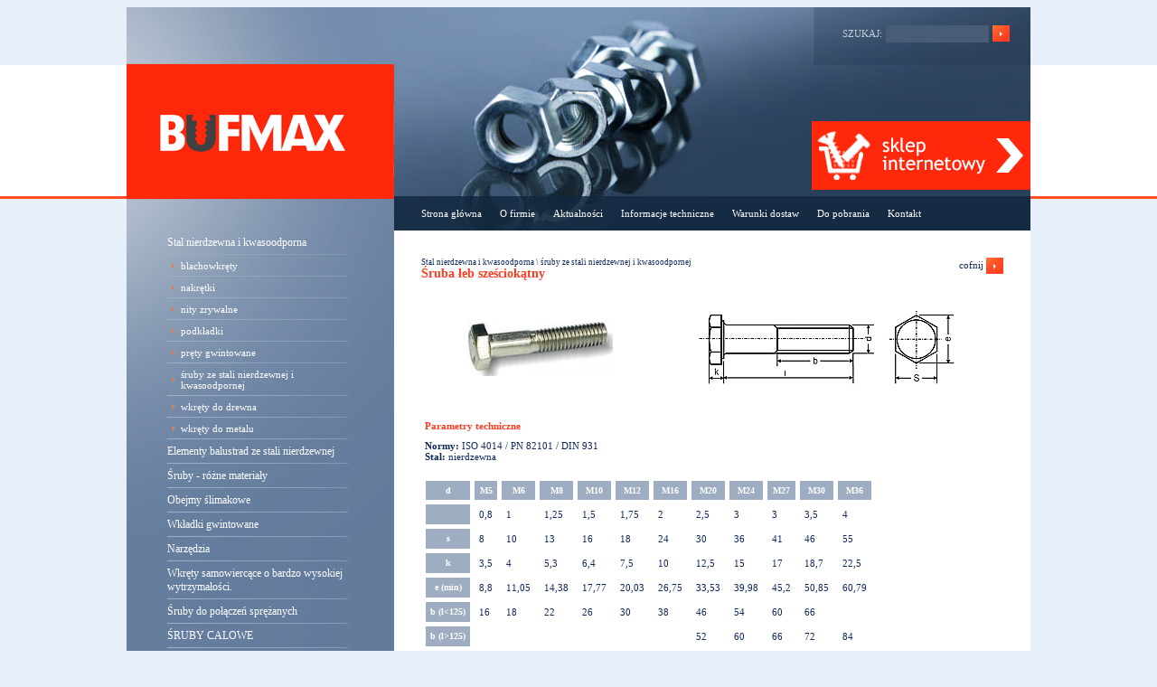

--- FILE ---
content_type: text/html
request_url: http://bufmax.pl/produkt_sruba_leb_szesciokatny.htm
body_size: 2639
content:
<!DOCTYPE html PUBLIC "-//W3C//DTD XHTML 1.0 Transitional//EN" "http://www.w3.org/TR/xhtml1/DTD/xhtml1-transitional.dtd">
<html xmlns="http://www.w3.org/1999/xhtml">
<head>

<title>Stal nierdzewna - śruby nierdzewne Szczecin - wkręty nakrętki nity podkładki</title>

<meta name="description" content="Bufmax Szczecin - oferujemy elementy złączne, których jakość gwarantuje najlepsza stal nierdzewna i kwasoodporna. W naszej ofercie znajdują się śruby nierdzewne, wkręty, blachowkręty, nakrętki, podkładki, nity pręty gwintowane oraz wiele innych elementów. Zapraszamy do odwiedzenia nas na terenie miasta Szczecin.">

<meta name="keywords" content="stal nierdzewna szczecin, śruby nierdzewne szczecin, śruby szczecin, wkręty, szczecin, podkładki szczecin, nity szczecin, śruby, śrubki, wkręty, nity, podkładki, bufmax, bufmax szczecin">

<meta name="robots" content="index,follow">

<meta name="revisit-after" content="3 days">

<meta http-equiv="Content-Type" content="text/html; charset=iso-8859-2" />

<meta name="Author" content="www.ssi.com.pl " />

<link rel="stylesheet" href="bufab.css" type="text/css" />

<script src="main.js" type="text/JavaScript"></script>

<!--[if IE 6]>
 	<style> #srodek .right { height: 690px; } </style>
<![endif]-->

</head>

<body>

<div id="all">
	<div id="center">			
		<div id="gora">
			<a href="http://www.bufmax.pl"><div class="g1"></div></a>
			<div class="g2">
				<div id="shop_lnk">
					<a href="http://www.sklep.bufmax.pl" title="sklep internetowy - śruby, nakrętki" target="_blank"><img src="panel/baner-sklep-internetowy.png" alt="bufmax sklep internetowy"></a>
				</div>
				<div class="menu">	
					<a href="http://www.bufmax.pl" title="Strona główna">Strona główna</a><a href="o_firmie.htm" title="O firmie">O firmie</a><a href="wwwsklepbufmaxpl.htm" title="Aktualności">Aktualności</a><a href="informacje_techniczne.htm" title="Informacje techniczne">Informacje techniczne</a><a href="warunki_dostaw.htm" title="Warunki dostaw">Warunki dostaw</a><a href="do_pobrania.htm" title="Do pobrania">Do pobrania</a><a href="kontakt_php.htm" title="Kontakt">Kontakt</a>				
				</div>
				<div class="wyszukiwarka">
					<form name="search" method="post" action="szukaj.htm">
						<table cellspacing="2">
							<tr>
								<td>SZUKAJ:</td>
								<td><input type="text" name="word" value="" class="input_text" size="3" maxlength="30" /></td>
								<td><input type="image" src="panel/search.png" name="szukaj" value="szukaj"/></td>
							</tr>
						</table>
					</form>
				</div>
			</div>
					
		</div>
		
		<div id="srodek">										
					
		 	<!-- center -->
			<div class="left">
				<div class="menu">
					<ul>	
						<li class="t"><a href="stal_nierdzewna_i_kwasoodporna.htm">Stal nierdzewna i kwasoodporna</a></li><li class="s"><a href="blachowkrety.htm" class="pod">blachowkręty</a></li><li class="s"><a href="nakretki.htm" class="pod">nakrętki</a></li><li class="s"><a href="nity_zrywalne.htm" class="pod">nity zrywalne</a></li><li class="s"><a href="podkladki.htm" class="pod">podkładki</a></li><li class="s"><a href="prety_gwintowane.htm" class="pod">pręty gwintowane</a></li><li class="s"><a href="sruby_ze_stali_nierdzewnej_i_kwasoodpornej.htm" class="pod">śruby ze stali nierdzewnej i kwasoodpornej</a></li><li class="s"><a href="wkrety_do_drewna.htm" class="pod">wkręty do drewna</a></li><li class="s"><a href="wkrety_do_metalu.htm" class="pod">wkręty do metalu</a></li><li class="t"><a href="elementy_balustrad.htm">Elementy balustrad ze stali nierdzewnej</a></li><li class="t"><a href="sruby_astm_duplex_zeron_14539_smo_nitronic_marinel__hastelloy_inconel.htm">Śruby - różne materiały</a></li><li class="t"><a href="obejmy_slimakowe.htm">Obejmy ślimakowe</a></li><li class="t"><a href="wkladki_gwintowe.htm">Wkładki gwintowane</a></li><li class="t"><a href="narzedzia.htm">Narzędzia</a></li><li class="t"><a href="wkrety_ze_stali_v.htm">Wkręty samowiercące o bardzo wysokiej wytrzymałości.</a></li><li class="t"><a href="sruby_do_polaczen_sprezanych.htm">Śruby do połączeń sprężanych</a></li><li class="t"><a href="sruby_calowe_unc.htm">ŚRUBY CALOWE</a></li><li class="t"><a href="wkrety_do_tarsow.htm">Wkręty do tarasów</a></li><li class="t"><a href="sruby_ocynkowane.htm">Śruby ze stali węglowej (różne pokrycia)</a></li><li class="t"><a href="wkrety_bi_metal.htm">Wkręty BI-METAL</a></li>									
					</ul>				
				</div>
				<div style="padding-top: 20px; float:left;">
					<a href="kontakt_php.htm">
						<img src="panel/lewa_lokalizacja.png" alt="nasza lokalizacja" style="border-width: 0;"/>
					</a>
				</div>
			</div>
			<div class="right">				
				<div class="text"><div style="float:right;"><a href="sruby_ze_stali_nierdzewnej_i_kwasoodpornej.htm">cofnij <img src="panel/search.png" border="0" align="absmiddle" /></a></div><small>Stal nierdzewna i kwasoodporna \ śruby ze stali nierdzewnej i kwasoodpornej</small><h1>Śruba łeb sześciokątny</h1><table border="0" width="100%" cellspacing="2" cellpadding="2"><tr><td><table widyh="100%"><tr><td width="50%" align="center"><img src="admin/zdjecia/2u4Eo.jpg" border="0" /></td><td width="50%"><img src="admin/zdjecia/d_NKb8I.jpg" border="0" hspace="40"/></td></tr></table></td></tr><tr><td><br/><h2>Parametry techniczne</h2><b>Normy: </b>ISO 4014 / PN 82101 / DIN 931<br/><b>Stal: </b>nierdzewna<br/><br/></td></tr></tr></table><table border="0" cellspacing="5" cellpadding="5">   <tbody><tr>     <th>d</th>     <th>M5</th>      <th>M6</th>     <th>M8</th>     <th>M10</th>     <th>M12</th>     <th>M16</th>     <th>M20</th>      <th>M24</th>     <th>M27</th>     <th>M30</th>     <th>M36</th>   </tr>   <tr>     <th>&nbsp;</th>      <td>0,8</td>     <td>1</td>     <td>1,25</td>     <td>1,5</td>     <td>1,75</td>     <td>2</td>      <td>2,5</td>     <td>3</td>     <td>3</td>     <td>3,5</td>     <td>4</td>   </tr>    <tr>     <th>s</th>     <td>8</td>     <td>10</td>     <td>13</td>     <td>16</td>      <td>18</td>     <td>24</td>     <td>30</td>     <td>36</td>     <td>41</td>     <td>46</td>      <td>55</td>   </tr>   <tr>     <th>k</th>     <td>3,5</td>     <td>4</td>     <td>5,3</td>      <td>6,4</td>     <td>7,5</td>     <td>10</td>     <td>12,5</td>     <td>15</td>     <td>17</td>      <td>18,7</td>     <td>22,5</td>   </tr>   <tr>     <th>e (min)</th>     <td>8,8</td>     <td>11,05</td>      <td>14,38</td>     <td>17,77</td>     <td>20,03</td>     <td>26,75</td>     <td>33,53</td>     <td>39,98</td>      <td>45,2</td>     <td>50,85</td>     <td>60,79</td>   </tr>   <tr>     <th>b (l&lt;125)</th>      <td>16</td>     <td>18</td>     <td>22</td>     <td>26</td>     <td>30</td>     <td>38</td>      <td>46</td>     <td>54</td>     <td>60</td>     <td>66</td>     <td>&nbsp;</td>   </tr>   <tr>      <th>b (l&gt;125)</th>     <td>&nbsp;</td>     <td>&nbsp;</td>     <td>&nbsp;</td>     <td>&nbsp;</td>     <td>&nbsp;</td>     <td>&nbsp;</td>     <td>52</td>      <td>60</td>     <td>66</td>     <td>72</td>     <td>84</td>   </tr> </tbody></table> </div>			</div>												
		</div>
					
		<div id="dol">
			<div class="d1">
			BUFMAX 71-450 Szczecin, ul. Chopina 35, tel.: +48 0-91 453 08 92, tel./fax: +48 0-91 453 08 47  &nbsp;&nbsp;&nbsp;&nbsp;&nbsp;&nbsp;&nbsp;&nbsp;&nbsp;&nbsp;&nbsp;&nbsp; <a href="http://www.ssi.com.pl/" target="_blank" title="pozycjonowanie projektowanie stron Szczecin">projektowanie stron Szczecin<img src="panel/ssi_projektowanie_stron_www.png" alt="pozycjonowanie stron Szczecin" hspace="10" vspace="10" border="0" align="middle" style="position:relative; top:-5px;" /> </a>
			</div>
		</div>
	</div>						
</div>	
	
</body>
</html>


--- FILE ---
content_type: text/css
request_url: http://bufmax.pl/bufab.css
body_size: 1155
content:

body
{
	background-color: #e7effa;
	padding: 0px;
	margin: 0px;
	
	background-image: url(panel/gora_tlo.png);
	background-position: top;
	background-repeat: repeat-x;
	
	font-size: 11px;
	font-family: verdana, arrial;
	color: #10295a;
}

a { text-decoration: none; color: #10295a; }
a:hover { color: #ff4c20; }

td.sg_t {
	padding-top: 10px;
	padding-bottom: 10px;
	
	font-size: 12px;
	
	font-weight: bold;
	
	height: 100px;
}

th {

	font-size: 10px;
	font-weight: bold;
	color: #fff;
	background-color: #9eadc1;

}


#all {
	
}

#center
{
	margin: 0 auto;
	width: 1000px;
}

#gora
{	
	width: 1000px;
	height: 255px;
	
	float: left;
}

#gora .g1
{
	width: 296px; 
	height: 255px; 
	
	float:left; 
	
	background-image: url(panel/g1.png);
}

#gora .g2
{
	position: relative;
	width:704px; 
	height:255px;	
	float:left; 
	background-image: url(panel/g2.jpg);
}

#gora .g2 .wyszukiwarka 
{
	position: relative;
		
	top: -20px;
	right: 20px;

	color:#c5ccd5;
	
	float: right;
}

#gora .g2 .wyszukiwarka form
{
	display: inline;
}

#gora .g2 .wyszukiwarka .input_text
{
	background-color: #485c75; 
	
	width:110px; 
	
	border:0px; 
	
	color:#fff; 
	
	padding:2px; 	
}

#gora .g2 .menu
{
	width: 684px;	
	height: 45px;
	
	position: relative;
	
	top: 210px;
	left: 20px;
}

#gora .g2 .menu a
{
	float:left; 
	
	color: #fff; 
	
	padding-top: 20px; 
	padding-bottom:12px; 
	
	padding-left:10px; 
	padding-right:10px;
}

#gora .g2 .menu a:hover
{
	float:left; 
	
	color: #fff; 
	
	padding-top: 20px; 
	padding-bottom:12px; 
	
	padding-left:10px; 
	padding-right:10px; 
	
	background-image: url(panel/trans.png);
}

#srodek
{
	width: 1000px;	
	
	float: left;
}

#srodek .left
{
	width: 296px;
	float:left;
}

#srodek .left .menu
{
	width: 296px;
	
	float:left;
	
	background-color: #637c9d;
	
	background-image: url(panel/menu_lewa.png);
	background-repeat: no-repeat;
}

#srodek .left .menu ul
{
	list-style-position: outside;
	list-style-image: none;
	list-style-type: none;	
			
	width: 296px;	
		
	float:left;	
		
	margin: 0px;
	padding: 0px;
	
	padding-bottom: 40px;
}

#srodek .left .menu ul li
{
	list-style-position: outside;
	list-style-image: none;
	list-style-type: none;	
	
	background-image: url(panel/line.png);
	background-position: left bottom;
	background-repeat: no-repeat;
	
	width: 296px;
	
	float:left;

	margin: 0px;
	padding: 0px;
}

#srodek .left .menu ul li.t
{	
	font-size: 12px;	
}

#srodek .left .menu ul li.t a
{
	padding-top: 6px;
	padding-bottom: 6px;
	
	padding-left: 45px;
	padding-right: 45px;
	
	color: #fff;
	
	width: 206px;
	
	float: left;
}

#srodek .left .menu ul li.t a:hover
{
	background-color: #ff6927;
		
	color: #fff;
	
	float: left;
}

#srodek .left .menu ul li.s
{
	
}

#srodek .left .menu ul li.s a
{
	padding-top: 6px;
	padding-bottom: 6px;
	
	padding-left: 60px;
	padding-right: 45px;
	
	color: #fff;
	
	background-image: url(panel/str.png);
	background-position: left;
	background-repeat: no-repeat;
	
	width: 191px;
	
	float: left;
}

#srodek .left .menu ul li.s a:hover
{
	background-color: #ff6927;
	
	background-image: url(panel/str1.png);
	background-position: left;
	background-repeat: no-repeat;
	
	color: #fff;
	
	float: left;
}

#srodek .right
{
	width: 704px;
	
	min-height: 690px;
			
	background-color: #fff;
	
	border-bottom: 3px solid #d3deec;
	
	float: left;
}

#srodek .right .aktualnosci
{
	width: 704px;
	height: 297px;
	
	background-image: url(panel/glowna_srodek.png);
}

#srodek .right .text
{
	padding: 30px;
}

#srodek .right .text h1
{
	display: block;
	
	font-size: 14px;
	
	margin: 0px;
	padding: 0px;
	
	padding-bottom: 10px;
	
	color: #ff3c20;
}

#srodek .right .text h2
{
	display: block;
	
	font-size: 11px;
	
	margin: 0px;
	padding: 0px;
	
	padding-bottom: 10px;
	
	color: #ff3c20;
}

#srodek .right .text ul,li
{
	list-style-position: outside;
	list-style-image: url(panel/arrow.png);
	list-style-type: square;
	
	padding: 0px;
	padding-left: 4px;
	margin: 2px;
	
	margin-left: 10px;
}

#dol
{
	width: 1000px;
	
	float: left;
}

#dol .d1 
{
	text-align: right;
	
	padding: 5px;
}

#dol .d1 a
{
	color: #a1b2c8;
}

#dol .d1 a:hover 
{ 
	color: #ff4c20; 
}



#shop_lnk
{ 
	position: absolute;
	bottom: 45px;
	right: 0px;
	background: #CCC;
}
#shop_lnk a 
{ 
	display: block;
	opacity: 1;
}
#shop_lnk a:hover 
{ 
	opacity: 0.8;
	transition: 0.1s;
}

--- FILE ---
content_type: application/javascript
request_url: http://bufmax.pl/main.js
body_size: 354
content:
// JavaScript Document

function goToStartWeb(timer)
{
	timer--;
	if(timer == -1)
	{		
		var href = window.location.host;
		var path = window.location.pathname;
		
		var end = path.toString().indexOf("/",1);
		
		//alert(path + " end " + end);
		
		if(end != 0)
		{
			var adress = "http://" + href + path.substr(0,end) + "/";
		}
		else
		{
			var adress = "http://" + href;
		}
		
		document.location = adress;
	}
	else
	{
		//alert(document.getElementById('timer'));
		document.getElementById('timer').innerHTML = timer;
		setTimeout("goToStartWeb(" + timer + ")", 1000);
	}		
}